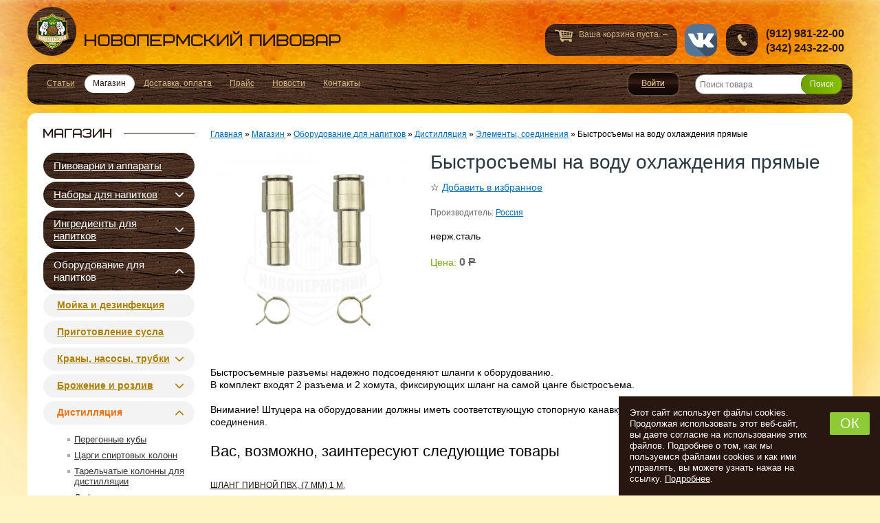

--- FILE ---
content_type: text/html; charset=utf-8
request_url: https://pivoperm.ru/magazin/product/1741-bistrosemi-na-vody-ohlajdeniya-pryamie.html
body_size: 13867
content:
<!DOCTYPE html>
<html lang="ru-ru">
<head>
  <title>Купить Быстросъемы на воду охлаждения прямые в магазине</title>
  <base href="https://pivoperm.ru/magazin/product/1741-bistrosemi-na-vody-ohlajdeniya-pryamie.html" />
  <meta name="description" content="Продажа Быстросъемы на воду охлаждения прямые с доставкой по России. Оптом и в розницу."/>
  <meta name="keywords" content="купить, быстросъемы на воду охлаждения прямые, интернет-магазин, доставка" />
  <meta name="viewport" content="width=device-width, initial-scale=1.0" />
  <meta name="yandex-verification" content="591fbb7cc85d8b43" />
  <link href="/favicon.ico" rel="shortcut icon" type="image/x-icon" />
  <link rel="stylesheet" href="/templates/pivo/cache/template.css?=1769750560" type="text/css" />
  <script src="https://ajax.googleapis.com/ajax/libs/jquery/1.8/jquery.min.js"></script>
  <script src="/plugins/system/jqueryeasy/jquerynoconflict.js"></script>
  <script src="https://ajax.googleapis.com/ajax/libs/jqueryui/1.8/jquery-ui.min.js"></script>
  <script src="https://pivoperm.ru/components/com_virtuemart/themes/pivo/theme.js"></script>
  <script src="/components/com_virtuemart/js/mootools/mootools-release-1.11.js"></script>
  <script>
var cart_title = "Корзина";var ok_lbl="Продолжить";var cancel_lbl="Отменить";var notice_lbl="Уведомление";var live_site="https://pivoperm.ru";
  </script>
  <meta property="og:type" content="website">
  <meta property="og:site_name" content="Новопермский пивовар, Пермь">
  <meta property="og:description" content="">
  <meta property="og:title" content="Купить Быстросъемы на воду охлаждения прямые в интернет-магазине Новопермский пивовар">
  <meta property="og:url" content="https://pivoperm.ru/magazin/product/1741-bistrosemi-na-vody-ohlajdeniya-pryamie.html">
  <meta property="og:image:alt" content="Быстросъемы на воду охлаждения прямые">
  <meta property="og:image" content="https://pivoperm.ruhttps://pivoperm.ru/components/com_virtuemart/shop_image/product/Bistros-soed.jpg">

  <link rel="apple-touch-icon" sizes="180x180" href="/apple-touch-icon.png">
  <link rel="icon" type="image/png" sizes="32x32" href="/favicon-32x32.png">
  <link rel="icon" type="image/png" sizes="16x16" href="/favicon-16x16.png">
  <link rel="manifest" href="/site.webmanifest">
  <link rel="mask-icon" href="/safari-pinned-tab.svg" color="#d5b783">
  <meta name="msapplication-TileColor" content="#d5b783">
  <meta name="theme-color" content="#d5b783">
  <link rel="preconnect" href="https://www.gstatic.com">
  <link rel="preconnect" href="https://ajax.googleapis.com/">
  <link rel="dns-prefetch" href="https://yastatic.net">
  <link rel="dns-prefetch" href="https://www.google.com">
  <link rel="dns-prefetch" href="https://www.google-analytics.com">
  <link rel="preconnect" href="https://www.googletagmanager.com">
  <script>/*! modernizr 3.6.0 (Custom Build) | MIT *
 * https://modernizr.com/download/?-overflowscrolling-webp-webplossless_webp_lossless-setclasses !*/
      !function(e,n,t){function o(e,n){return typeof e===n}function r(){var e,n,t,r,i,s,a;for(var l in b)if(b.hasOwnProperty(l)){if(e=[],n=b[l],n.name&&(e.push(n.name.toLowerCase()),n.options&&n.options.aliases&&n.options.aliases.length))for(t=0;t<n.options.aliases.length;t++)e.push(n.options.aliases[t].toLowerCase());for(r=o(n.fn,"function")?n.fn():n.fn,i=0;i<e.length;i++)s=e[i],a=s.split("."),1===a.length?Modernizr[a[0]]=r:(!Modernizr[a[0]]||Modernizr[a[0]]instanceof Boolean||(Modernizr[a[0]]=new Boolean(Modernizr[a[0]])),Modernizr[a[0]][a[1]]=r),y.push((r?"":"no-")+a.join("-"))}}function i(e){var n=B.className,t=Modernizr._config.classPrefix||"";if(S&&(n=n.baseVal),Modernizr._config.enableJSClass){var o=new RegExp("(^|\\s)"+t+"no-js(\\s|$)");n=n.replace(o,"$1"+t+"js$2")}Modernizr._config.enableClasses&&(n+=" "+t+e.join(" "+t),S?B.className.baseVal=n:B.className=n)}function s(e,n){if("object"==typeof e)for(var t in e)C(e,t)&&s(t,e[t]);else{e=e.toLowerCase();var o=e.split("."),r=Modernizr[o[0]];if(2==o.length&&(r=r[o[1]]),"undefined"!=typeof r)return Modernizr;n="function"==typeof n?n():n,1==o.length?Modernizr[o[0]]=n:(!Modernizr[o[0]]||Modernizr[o[0]]instanceof Boolean||(Modernizr[o[0]]=new Boolean(Modernizr[o[0]])),Modernizr[o[0]][o[1]]=n),i([(n&&0!=n?"":"no-")+o.join("-")]),Modernizr._trigger(e,n)}return Modernizr}function a(e,n){return!!~(""+e).indexOf(n)}function l(){return"function"!=typeof n.createElement?n.createElement(arguments[0]):S?n.createElementNS.call(n,"http://www.w3.org/2000/svg",arguments[0]):n.createElement.apply(n,arguments)}function A(e){return e.replace(/([a-z])-([a-z])/g,function(e,n,t){return n+t.toUpperCase()}).replace(/^-/,"")}function u(e,n){return function(){return e.apply(n,arguments)}}function f(e,n,t){var r;for(var i in e)if(e[i]in n)return t===!1?e[i]:(r=n[e[i]],o(r,"function")?u(r,t||n):r);return!1}function c(n,t,o){var r;if("getComputedStyle"in e){r=getComputedStyle.call(e,n,t);var i=e.console;if(null!==r)o&&(r=r.getPropertyValue(o));else if(i){var s=i.error?"error":"log";i[s].call(i,"getComputedStyle returning null, its possible modernizr test results are inaccurate")}}else r=!t&&n.currentStyle&&n.currentStyle[o];return r}function p(e){return e.replace(/([A-Z])/g,function(e,n){return"-"+n.toLowerCase()}).replace(/^ms-/,"-ms-")}function d(){var e=n.body;return e||(e=l(S?"svg":"body"),e.fake=!0),e}function m(e,t,o,r){var i,s,a,A,u="modernizr",f=l("div"),c=d();if(parseInt(o,10))for(;o--;)a=l("div"),a.id=r?r[o]:u+(o+1),f.appendChild(a);return i=l("style"),i.type="text/css",i.id="s"+u,(c.fake?c:f).appendChild(i),c.appendChild(f),i.styleSheet?i.styleSheet.cssText=e:i.appendChild(n.createTextNode(e)),f.id=u,c.fake&&(c.style.background="",c.style.overflow="hidden",A=B.style.overflow,B.style.overflow="hidden",B.appendChild(c)),s=t(f,e),c.fake?(c.parentNode.removeChild(c),B.style.overflow=A,B.offsetHeight):f.parentNode.removeChild(f),!!s}function g(n,o){var r=n.length;if("CSS"in e&&"supports"in e.CSS){for(;r--;)if(e.CSS.supports(p(n[r]),o))return!0;return!1}if("CSSSupportsRule"in e){for(var i=[];r--;)i.push("("+p(n[r])+":"+o+")");return i=i.join(" or "),m("@supports ("+i+") { #modernizr { position: absolute; } }",function(e){return"absolute"==c(e,null,"position")})}return t}function h(e,n,r,i){function s(){f&&(delete E.style,delete E.modElem)}if(i=o(i,"undefined")?!1:i,!o(r,"undefined")){var u=g(e,r);if(!o(u,"undefined"))return u}for(var f,c,p,d,m,h=["modernizr","tspan","samp"];!E.style&&h.length;)f=!0,E.modElem=l(h.shift()),E.style=E.modElem.style;for(p=e.length,c=0;p>c;c++)if(d=e[c],m=E.style[d],a(d,"-")&&(d=A(d)),E.style[d]!==t){if(i||o(r,"undefined"))return s(),"pfx"==n?d:!0;try{E.style[d]=r}catch(v){}if(E.style[d]!=m)return s(),"pfx"==n?d:!0}return s(),!1}function v(e,n,t,r,i){var s=e.charAt(0).toUpperCase()+e.slice(1),a=(e+" "+x.join(s+" ")+s).split(" ");return o(n,"string")||o(n,"undefined")?h(a,n,r,i):(a=(e+" "+T.join(s+" ")+s).split(" "),f(a,n,t))}function w(e,n,o){return v(e,t,t,n,o)}var y=[],b=[],_={_version:"3.6.0",_config:{classPrefix:"",enableClasses:!0,enableJSClass:!0,usePrefixes:!0},_q:[],on:function(e,n){var t=this;setTimeout(function(){n(t[e])},0)},addTest:function(e,n,t){b.push({name:e,fn:n,options:t})},addAsyncTest:function(e){b.push({name:null,fn:e})}},Modernizr=function(){};Modernizr.prototype=_,Modernizr=new Modernizr;var C,B=n.documentElement,S="svg"===B.nodeName.toLowerCase();!function(){var e={}.hasOwnProperty;C=o(e,"undefined")||o(e.call,"undefined")?function(e,n){return n in e&&o(e.constructor.prototype[n],"undefined")}:function(n,t){return e.call(n,t)}}(),_._l={},_.on=function(e,n){this._l[e]||(this._l[e]=[]),this._l[e].push(n),Modernizr.hasOwnProperty(e)&&setTimeout(function(){Modernizr._trigger(e,Modernizr[e])},0)},_._trigger=function(e,n){if(this._l[e]){var t=this._l[e];setTimeout(function(){var e,o;for(e=0;e<t.length;e++)(o=t[e])(n)},0),delete this._l[e]}},Modernizr._q.push(function(){_.addTest=s}),Modernizr.addAsyncTest(function(){function e(e,n,t){function o(n){var o=n&&"load"===n.type?1==r.width:!1,i="webp"===e;s(e,i&&o?new Boolean(o):o),t&&t(n)}var r=new Image;r.onerror=o,r.onload=o,r.src=n}var n=[{uri:"[data-uri]",name:"webp"},{uri:"[data-uri]",name:"webp.alpha"},{uri:"[data-uri]",name:"webp.animation"},{uri:"[data-uri]",name:"webp.lossless"}],t=n.shift();e(t.name,t.uri,function(t){if(t&&"load"===t.type)for(var o=0;o<n.length;o++)e(n[o].name,n[o].uri)})});var Q="Moz O ms Webkit",x=_._config.usePrefixes?Q.split(" "):[];_._cssomPrefixes=x;var T=_._config.usePrefixes?Q.toLowerCase().split(" "):[];_._domPrefixes=T;var U={elem:l("modernizr")};Modernizr._q.push(function(){delete U.elem});var E={style:U.elem.style};Modernizr._q.unshift(function(){delete E.style}),_.testAllProps=v,_.testAllProps=w,Modernizr.addTest("overflowscrolling",w("overflowScrolling","touch",!0)),Modernizr.addAsyncTest(function(){var e=new Image;e.onerror=function(){s("webplossless",!1,{aliases:["webp-lossless"]})},e.onload=function(){s("webplossless",1==e.width,{aliases:["webp-lossless"]})},e.src="[data-uri]"}),r(),i(y),delete _.addTest,delete _.addAsyncTest;for(var R=0;R<Modernizr._q.length;R++)Modernizr._q[R]();e.Modernizr=Modernizr}(window,document);</script>
</head>
<body class="need-login">
	<div id="wrapper" class="com_virtuemart">
		<div id="header">
							<a href="/" title="Перейти на главную страницу Новопермский пивовар, Пермь" class="logo">
					Новопермский пивовар, Пермь				</a>
													<!--noindex-->
				<div id="basket">
					<div class="vmCartModule ">Ваша корзина пуста. &ndash;
</div>
				</div>
				<!--/noindex-->
										<div id="contact">
					<p>(912) 981-22-00</p><p>(342) 243-22-00</p>
				</div>
										<a href="https://vk.com/pivoperm_ru" target="_blank" class="i__vk" rel="noopener nofollow">vk</a>
					</div>
					<div id="top" class="clearfix">
				<a class="b-main-menu__link" data-mobile-menu="link" href="#" aria-label="Открыть меню">
					<span class="caret"><i></i></span> <span class="text">Меню</span>
				</a>
				<!--noindex-->
				
  <div class="poping_links">
    <a href="#login_pop" id="openLogin" class="fancy-b">Войти</a>
  </div>
    
   <!-- login -->
  <div style="display:none;">
    <div id="login_pop">
      <form action="/magazin.html" method="post" name="login" id="form-login" >
        <h2>Вход</h2>
        <p>Для входа в личный кабинет, необходимо авторизоватся. Логин и пароль отправлен вам по указанному адресу e-mail, который вы указали при оформлении заказа</p>
        <label for="yjpop_username">Логин / e-mail</label>
        <input id="yjpop_username" type="text" name="username" class="inputbox" size="18" />
        <div class="clearfix"></div>

        <label for="yjpop_passwd">Пароль</label>
        <input id="yjpop_passwd" type="password" name="passwd" class="inputbox" size="18" />
        <div class="clearfix"></div>
        
        <input id="yjpop_remember" type="checkbox" name="remember" class="inputbox" value="yes" checked="checked" />
        <input type="submit" name="Submit" class="button" value="Войти" />
                <input type="hidden" name="option" value="com_user" />
        <input type="hidden" name="task" value="login" />
        <input type="hidden" name="return" value="aHR0cHM6Ly9waXZvcGVybS5ydS9tYWdhemluL3Byb2R1Y3QvMTc0MS1iaXN0cm9zZW1pLW5hLXZvZHktb2hsYWpkZW5peWEtcHJ5YW1pZS5odG1s" />
        <input type="hidden" name="ca6c91c867757e31e12e5b281724d99c" value="1" />      </form>
      <ul>
        <li><a href="/vosstanovlenie-parolja.html" title="Забыли пароль?" class="a_border" rel="nofollow">Забыли пароль?</a></li>
      </ul>
    </div>
  </div>
<form name="pp_search" id="pp_search2" action="/magazin/browse.html" method="post" class="right b__search">
	<a href="#" class="b__search-mobile">
		<i></i>
	</a>
    <div class="vmlpsearch">
                    <input class="b__search-i" id="vm_ajax_search_search_str2" name="keyword" type="text" value="" autocomplete="off" placeholder="Поиск товара" onkeyup="javascript:search_vm_ajax_live(this, '10'); " aria-label="Поиск товара"/>
        <input type="hidden" name="Itemid" value="2" />
        <input type="hidden" name="option" value="com_virtuemart" />
        <input type="hidden" name="page" value="shop.browse" />
      <input class="b__search-b" type="submit" value="Поиск" name="Search"  />        <div id="vm_ajax_search_results2" style="position: absolute;">&nbsp; </div>
    </div>
  </form>
				<!--/noindex-->
				<div class="b-main-menu" data-mobile-menu="nav">
					<ul class="menu"><li class="item1"><a href="/varim-pivo.html"><span>Статьи</span></a></li><li id="current" class="active item2"><a href="/magazin.html"><span>Магазин</span></a></li><li class="item35"><a href="/dostavka-oplata.html"><span>Доставка, оплата</span></a></li><li class="item45"><a href="/prajs.html"><span>Прайс</span></a></li><li class="item43"><a href="/novosti.html"><span>Новости</span></a></li><li class="item4"><a href="/kontakty.html"><span>Контакты</span></a></li></ul>
				</div>

			</div>
		    

    <div id="mabody" class="slide-n">
      <div id="content-side" class="clearfix ">
        <div id="left-side">
          		<div class="moduletable shop">
							<div class="title">Магазин</div>
									<div class="content">
			<ul class="b-megamenu ">
<li class=" b-megamenu_id-11"><div class="b-megamenu__title"><a class="" href="/magazin/category/11-pivovarni-i-apparati.html" title="Купить пивоварни домашние, цены, фото, наборы оборудования">Пивоварни и аппараты</a></li>
<li class=" parent  b-megamenu_id-8"><div class="b-megamenu__title"><a class="" href="/magazin/category/8-nabori-dlya-napitkov.html" title="Пивные наборы купить, Finlandia, Coopers, Brewmaker,  Black Rock, Новопермский Пивовар, цены, описания">Наборы для напитков</a><span class="b-megamenu__caret "></span></div><div class="b-megamenu__dropdown"><ul class="b-megamenu__inner">
<li class="b-megamenu__col  b-megamenu_id-47"><div class="b-megamenu__title"><a class="" href="/magazin/category/47-pivo-zernovoe.html" title="Купить пивные наборы All-grain">Пиво Зерновое</a></li>
<li class="b-megamenu__col  b-megamenu_id-41"><div class="b-megamenu__title"><a class="" href="/magazin/category/41-pivo-ekstraktnoe.html" title="Пивные наборы Coopers купить, стоимость, инструкция">Пиво Экстрактное</a></li>
<li class="b-megamenu__col  b-megamenu_id-35"><div class="b-megamenu__title"><a class="" href="/magazin/category/35-kvas.html" title="Пивные наборы Новопермский пивовар">Квас</a></li>
<li class="b-megamenu__col  b-megamenu_id-133"><div class="b-megamenu__title"><a class="" href="/magazin/category/133-sidr-i-pyare.html" title="Купить пивные наборы KiT Ferrari">Сидр и пуарэ</a></li>
<li class="b-megamenu__col  b-megamenu_id-147"><div class="b-megamenu__title"><a class="" href="/magazin/category/147-krepkoe.html" title="Крепкое">Крепкое</a></li>
</ul></div></li>
<li class=" parent  b-megamenu_id-10"><div class="b-megamenu__title"><a class="" href="/magazin/category/10-ingredienti-dlya-napitkov.html" title="Купить ингредиенты для приготовления домашнего пива: солод, хмель, сусло (экстракты ), пивные дрожжи. Цены.">Ингредиенты для напитков</a><span class="b-megamenu__caret "></span></div><div class="b-megamenu__dropdown"><ul class="b-megamenu__inner">
<li class="b-megamenu__col  b-megamenu_id-24"><div class="b-megamenu__title"><a class="" href="/magazin/category/24-solod.html" title="Солод для пива, виски, самогона и браги в интернет-магазине">Солод</a></li>
<li class="b-megamenu__col  b-megamenu_id-26"><div class="b-megamenu__title"><a class="" href="/magazin/category/26-hmel.html" title="Купить хмель для пива. Цены.">Хмель</a></li>
<li class="b-megamenu__col  b-megamenu_id-48"><div class="b-megamenu__title"><a class="" href="/magazin/category/48-drojji.html" title="Купить дрожжи для брожения. Цены.">Дрожжи</a><span class="b-megamenu__caret "></span></div><ul>
<li class=" b-megamenu_id-120"><a class="" href="/magazin/category/120-pivnie.html" title="Купить пивные дрожжи в интернет-магазине">Пивные</a></li>
<li class=" b-megamenu_id-155"><a class="" href="/magazin/category/155-kvasnie.html" title="Квасные">Квасные</a></li>
<li class=" b-megamenu_id-140"><a class="" href="/magazin/category/140-sidrovie.html" title="Купить дрожжи для сидра. Цены.">Сидровые</a></li>
<li class=" b-megamenu_id-121"><a class="" href="/magazin/category/121-vinnie.html" title="Купить дрожжи для вина. Цены.">Винные</a></li>
<li class=" b-megamenu_id-122"><a class="" href="/magazin/category/122-spirtovie.html" title="Купить спиртовые дрожжи для самогона. Цены.">Спиртовые</a></li>
<li class=" b-megamenu_id-123"><a class="" href="/magazin/category/123-podkormka.html" title="Купить подкормку для дрожжей в интернет-магазине">Подкормка</a></li>
</ul></li>
<li class="b-megamenu__col  b-megamenu_id-23"><div class="b-megamenu__title"><a class="" href="/magazin/category/23-ekstrakti.html" title="Купить экстракт пивного сусла, квасное сусло, солодовые экстракты (концентраты). Цены.">Экстракты</a><span class="b-megamenu__caret "></span></div><ul>
<li class=" b-megamenu_id-124"><a class="" href="/magazin/category/124-solodovie.html" title="Купить солодовые экстракты для приготовления пива">Солодовые</a></li>
<li class=" b-megamenu_id-125"><a class="" href="/magazin/category/125-fryktovie-i-yagodnie.html" title="Купить фруктовые и ягодные экстракты в интернет-магазине">Фруктовые и ягодные</a></li>
<li class=" b-megamenu_id-126"><a class="" href="/magazin/category/126-kvasnogo-sysla.html" title="Купить концентрат квасного сусла">Квасного сусла</a></li>
<li class=" b-megamenu_id-127"><a class="" href="/magazin/category/127-myod-patoka.html" title="Купить мёд и патоку в интрнет-магазине">Мёд, патока</a></li>
</ul></li>
<li class="b-megamenu__col  b-megamenu_id-103"><div class="b-megamenu__title"><a class="" href="/magazin/category/103-zerno.html" title="Купить зерно и муку для пива, браги и самогона">Зерно</a></li>
<li class="b-megamenu__col  b-megamenu_id-88"><div class="b-megamenu__title"><a class="" href="/magazin/category/88-sahara.html" title="Купить сахар, глюкозу, мальтодекстрин и лактозу для приготовления пива, самогона, браги">Сахара</a></li>
<li class="b-megamenu__col  b-megamenu_id-89"><div class="b-megamenu__title"><a class="" href="/magazin/category/89-dop-komponenti.html" title="Доп. компоненты">Доп. компоненты</a><span class="b-megamenu__caret "></span></div><ul>
<li class=" b-megamenu_id-94"><a class="" href="/magazin/category/94-fermenti-soli-kisloti.html" title="Ферменты, соли, кислоты">Ферменты, соли, кислоты</a></li>
<li class=" b-megamenu_id-95"><a class="" href="/magazin/category/95-osvetliteli-penogasiteli.html" title="Осветлители, пеногасители">Осветлители, пеногасители</a></li>
<li class=" b-megamenu_id-29"><a class="" href="/magazin/category/29-dlya-cveta-vkysa-aromata.html" title="Купить наборы и компоненты для цвета, вкуса, аромата">Для цвета, вкуса, аромата</a></li>
</ul></li>
</ul></div></li>
<li class=" active  parent  b-megamenu_id-13"><div class="b-megamenu__title"><a class=" active " href="/magazin/category/13-oborydovanie-dlya-napitkov.html" title="Купить оборудование для приготовления напитков в интернет-магазине">Оборудование для напитков</a><span class="b-megamenu__caret  active "></span></div><div class="b-megamenu__dropdown"><ul class="b-megamenu__inner">
<li class="b-megamenu__col  b-megamenu_id-30"><div class="b-megamenu__title"><a class="" href="/magazin/category/30-moika-i-dezinfekciya.html" title="Оборудование и расходные материалы для мойки и дезинфекции">Мойка и дезинфекция</a></li>
<li class="b-megamenu__col  b-megamenu_id-37"><div class="b-megamenu__title"><a class="" href="/magazin/category/37-prigotovlenie-sysla.html" title="Купить оборудование для приготовления сусла в интернет-магазине">Приготовление сусла</a></li>
<li class="b-megamenu__col  b-megamenu_id-141"><div class="b-megamenu__title"><a class="" href="/magazin/category/141-krani-nasosi-trybki.html" title="Купить оборудование для перекачки и подвода воды">Краны, насосы, трубки</a><span class="b-megamenu__caret "></span></div><ul>
<li class=" b-megamenu_id-142"><a class="" href="/magazin/category/142-trybki-soediniteli.html" title="Купить трубки, соединители">Трубки, соединители</a></li>
<li class=" b-megamenu_id-143"><a class="" href="/magazin/category/143-krani-nasosi.html" title="Купить краны и насосы в интернет-магазине">Краны, насосы</a></li>
</ul></li>
<li class="b-megamenu__col  b-megamenu_id-31"><div class="b-megamenu__title"><a class="" href="/magazin/category/31-brojenie-i-rozliv.html" title="Купить оборудование и материалы для брожения, переливания и розлива">Брожение и розлив</a><span class="b-megamenu__caret "></span></div><ul>
<li class=" b-megamenu_id-66"><a class="" href="/magazin/category/66-emkosti-krishki.html" title="Купить емкости и крышки для брожения в интернет-магазине">Емкости, крышки</a></li>
<li class=" b-megamenu_id-67"><a class="" href="/magazin/category/67-sifoni-dozatori.html" title="Купить Сифоны для перелива жидкостей, дозаторы и разливочные устройства">Сифоны, дозаторы</a></li>
<li class=" b-megamenu_id-68"><a class="" href="/magazin/category/68-filtri-voronki.html" title="Купить фильтры, воронки, расходные материалы в интернет-магазине">Фильтры, воронки</a></li>
</ul></li>
<li class=" active b-megamenu__col  b-megamenu_id-75"><div class="b-megamenu__title"><a class=" active " href="/magazin/category/75-distillyaciya.html" title="Купить оборудование для дистилляции и ректификации в интернет-магазине">Дистилляция</a><span class="b-megamenu__caret  active "></span></div><ul>
<li class=" b-megamenu_id-76"><a class="" href="/magazin/category/76-peregonnie-kybi.html" title="Купить перегонные кубы и запчасти для самогонных аппаратов из нержавейки">Перегонные кубы</a></li>
<li class=" b-megamenu_id-79"><a class="" href="/magazin/category/79-cargi-spirtovih-kolonn.html" title="Купить царги спиртовых колонн в интернет-магазине">Царги спиртовых колонн</a></li>
<li class=" b-megamenu_id-82"><a class="" href="/magazin/category/82-tarelchatie-kolonni-dlya-distillyacii.html" title="Купить тарельчатые колонны для дистилляции в интернет-магазине">Тарельчатые колонны для дистилляции</a></li>
<li class=" b-megamenu_id-77"><a class="" href="/magazin/category/77-deflegmatori-distillyatori.html" title="Купить дефлегматоры и дистилляторы для самогонного аппарата">Дефлегматоры, дистилляторы</a></li>
<li class=" b-megamenu_id-83"><a class="" href="/magazin/category/83-neprerivnie-brajnie-kolonni.html" title="Купить непрерывную бражную колонну в интернет-магазине">Непрерывные бражные колонны</a></li>
<li class=" b-megamenu_id-80"><a class="" href="/magazin/category/80-syhoparniki-i-ekstraktori.html" title="Купить сухопарники и экстракторы для самогонного аппарата">Сухопарники и экстракторы</a></li>
<li class=" b-megamenu_id-84"><a class="" href="/magazin/category/84-avtomatika-ystroistva.html" title="Купить автоматику и устройства для самогонного аппарата">Автоматика, устройства</a></li>
<li class=" active  b-megamenu_id-87"><a class=" active " href="/magazin/category/87-elementi-soedineniya.html" title="Купить элементы и соединения для самогонного аппарата">Элементы, соединения</a></li>
</ul></li>
</ul></div></li>
<li class=" parent  b-megamenu_id-138"><div class="b-megamenu__title"><a class="" href="/magazin/category/138-ypakovka-i-hranenie.html" title="Упаковка и хранение">Упаковка и хранение</a><span class="b-megamenu__caret "></span></div><div class="b-megamenu__dropdown"><ul class="b-megamenu__inner">
<li class="b-megamenu__col  b-megamenu_id-157"><div class="b-megamenu__title"><a class="" href="/magazin/category/157-bytilki-yashhiki.html" title="Бутылки, ящики">Бутылки, ящики</a><span class="b-megamenu__caret "></span></div><ul>
<li class=" b-megamenu_id-159"><a class="" href="/magazin/category/159-steklyannie.html" title="Стеклянные">Стеклянные</a></li>
<li class=" b-megamenu_id-161"><a class="" href="/magazin/category/161-shtofi.html" title="Штофы">Штофы</a></li>
<li class=" b-megamenu_id-160"><a class="" href="/magazin/category/160-pet.html" title="ПЭТ">ПЭТ</a></li>
<li class=" b-megamenu_id-174"><a class="" href="/magazin/category/174-yashhiki.html" title="Ящики">Ящики</a></li>
</ul></li>
<li class="b-megamenu__col  b-megamenu_id-156"><div class="b-megamenu__title"><a class="" href="/magazin/category/156-banki-bytili-krishki.html" title="Банки, бутыли, крышки">Банки, бутыли, крышки</a></li>
<li class="b-megamenu__col  b-megamenu_id-158"><div class="b-megamenu__title"><a class="" href="/magazin/category/158-bochonki-dybovie.html" title="Бочонки дубовые">Бочонки дубовые</a></li>
<li class="b-megamenu__col  b-megamenu_id-162"><div class="b-megamenu__title"><a class="" href="/magazin/category/162-probki-kolpachki.html" title="Пробки, колпачки">Пробки, колпачки</a></li>
<li class="b-megamenu__col  b-megamenu_id-163"><div class="b-megamenu__title"><a class="" href="/magazin/category/163-ykyporki.html" title="Укупорки">Укупорки</a></li>
<li class="b-megamenu__col  b-megamenu_id-164"><div class="b-megamenu__title"><a class="" href="/magazin/category/164-etiketki-otkrivashki.html" title="Этикетки, открывашки">Этикетки, открывашки</a></li>
<li class="b-megamenu__col  b-megamenu_id-165"><div class="b-megamenu__title"><a class="" href="/magazin/category/165-kegi-ohladiteli.html" title="Кеги, охладители">Кеги, охладители</a></li>
</ul></div></li>
<li class=" parent  b-megamenu_id-148"><div class="b-megamenu__title"><a class="" href="/magazin/category/148-izmereniya-i-kontrol.html" title="Измерения и контроль">Измерения и контроль</a><span class="b-megamenu__caret "></span></div><div class="b-megamenu__dropdown"><ul class="b-megamenu__inner">
<li class="b-megamenu__col  b-megamenu_id-150"><div class="b-megamenu__title"><a class="" href="/magazin/category/150-temperatyra-vlajnost.html" title="Температура, влажность">Температура, влажность</a></li>
<li class="b-megamenu__col  b-megamenu_id-151"><div class="b-megamenu__title"><a class="" href="/magazin/category/151-plotnost-davlenie.html" title="Плотность, давление">Плотность, давление</a></li>
<li class="b-megamenu__col  b-megamenu_id-152"><div class="b-megamenu__title"><a class="" href="/magazin/category/152-massa-obem.html" title="Масса, объем">Масса, объем</a></li>
<li class="b-megamenu__col  b-megamenu_id-153"><div class="b-megamenu__title"><a class="" href="/magazin/category/153-ph-jestkost.html" title="pH, жесткость">pH, жесткость</a></li>
<li class="b-megamenu__col  b-megamenu_id-154"><div class="b-megamenu__title"><a class="" href="/magazin/category/154-razvedenie-drojjei.html" title="Разведение дрожжей">Разведение дрожжей</a></li>
</ul></div></li>
<li class=" b-megamenu_id-15"><div class="b-megamenu__title"><a class="" href="/magazin/category/15-knigi-i-soft.html" title="Купить книги и программные средства по пивоварению в интернет-магазине">Книги и софт</a></li>
<li class=" parent  b-megamenu_id-61"><div class="b-megamenu__title"><a class="" href="/magazin/category/61-gastronomiya.html" title="Купить обрудование для производства гастрономии в интернет-магазине">Гастрономия</a><span class="b-megamenu__caret "></span></div><div class="b-megamenu__dropdown"><ul class="b-megamenu__inner">
<li class="b-megamenu__col  b-megamenu_id-129"><div class="b-megamenu__title"><a class="" href="/magazin/category/129-sir-kefir-smetana.html" title="Купить оборудование для приготовление сыра, кефира и сметана в домашних условиях">Сыр, кефир, сметана</a></li>
<li class="b-megamenu__col  b-megamenu_id-131"><div class="b-megamenu__title"><a class="" href="/magazin/category/131-kolbasi-vetchini.html" title="Купить оборудование для приготовление колбасы и ветчины в домашних условиях в интернет-магазине">Колбасы, ветчины</a></li>
<li class="b-megamenu__col  b-megamenu_id-132"><div class="b-megamenu__title"><a class="" href="/magazin/category/132-zagotovki-solenie-kopchenie.html" title="Купить оборудование для соления и копчения в домашних условиях с доставкой по России на дом">Заготовки, соление, копчение</a></li>
</ul></div></li>
<li class=" parent  b-megamenu_id-128"><div class="b-megamenu__title"><a class="" href="/magazin/category/128-specii-pryanosti-zagystiteli.html" title="Купить специи, пряности, приправы в интернете с доставкой на дом">Специи, пряности, загустители</a><span class="b-megamenu__caret "></span></div><div class="b-megamenu__dropdown"><ul class="b-megamenu__inner">
<li class="b-megamenu__col  b-megamenu_id-170"><div class="b-megamenu__title"><a class="" href="/magazin/category/170-specii.html" title="Специи">Специи</a></li>
<li class="b-megamenu__col  b-megamenu_id-171"><div class="b-megamenu__title"><a class="" href="/magazin/category/171-pryanosti.html" title="Пряности">Пряности</a></li>
<li class="b-megamenu__col  b-megamenu_id-175"><div class="b-megamenu__title"><a class="" href="/magazin/category/175-soysi.html" title="Соусы">Соусы</a></li>
<li class="b-megamenu__col  b-megamenu_id-173"><div class="b-megamenu__title"><a class="" href="/magazin/category/173-orehi.html" title="Орехи">Орехи</a></li>
<li class="b-megamenu__col  b-megamenu_id-172"><div class="b-megamenu__title"><a class="" href="/magazin/category/172-zagystiteli.html" title="Загустители">Загустители</a></li>
</ul></div></li>
</ul>			</div>
					</div>
			<div class="moduletable">
									<div class="content">
			<iframe src="https://yandex.ru/sprav/widget/rating-badge/1061015207" width="150" height="50" style="border: 0" loading="lazy"></iframe>			</div>
					</div>
			<div class="moduletable brew">
							<div class="title">Пивоварение</div>
									<div class="content">
			<ul class="menu"><li class="item9"><a href="/varim-pivo.html"><span>Варим пиво</span></a></li><li class="item5"><a href="/dezinfekcija.html"><span>Дезинфекция</span></a></li><li class="item6"><a href="/prigotovlenie-susla.html"><span>Приготовление сусла</span></a></li><li class="item7"><a href="/brozhenie.html"><span>Брожение</span></a></li><li class="item8"><a href="/rozliv.html"><span>Розлив</span></a></li><li class="item11"><a href="/sozrevanie.html"><span>Созревание</span></a></li><li class="item12"><a href="/o-pive.html"><span>О пиве</span></a></li><li class="item40"><a href="/instrukcii.html"><span>Инструкции</span></a></li><li class="item47"><a href="/tablicy.html"><span>Таблицы</span></a></li><li class="item46"><a href="/publikacij.html"><span>Статьи</span></a></li><li class="item42"><a href="/recepty.html"><span>Рецепты</span></a></li></ul>			</div>
					</div>
	
        </div>
        <div id="body" class="left-side">
          <div class="inside">
            <div class="breadcrumbs">
  <a href="https://pivoperm.ru/" class="pathway count0" title="Главная">Главная</a>  »  <a href="/magazin.html" class="pathway count1" title="Магазин">Магазин</a>  »  <a href="/magazin/category/13-oborydovanie-dlya-napitkov.html" class="pathway count2" title="Оборудование для напитков">Оборудование для напитков</a>  »  <a href="/magazin/category/75-distillyaciya.html" class="pathway count3" title="Дистилляция">Дистилляция</a>  »  <a href="/magazin/category/87-elementi-soedineniya.html" class="pathway count4" title="Элементы, соединения">Элементы, соединения</a>  »  <span class="cont5">Быстросъемы на воду охлаждения прямые</span></div>

          
          
          <div id="vmMainPage">


<div class="vm_flypage clearfix">
  <div class="vm_lypage_left fluid">
          <a href="https://pivoperm.ru/components/com_virtuemart/shop_image/product/Bistros-soed.jpg" title="Увеличить" class="vm_lypage_left_main_img group" rel="group">
      <img src="https://pivoperm.ru/components/com_virtuemart/shop_image/product/resized/Bistros-soed_300x300.jpg" alt="Быстросъемы на воду охлаждения прямые"/>
      </a>
      </div>
  <div class="vm_flypage_info fluid">
    <h1>
	    Быстросъемы на воду охлаждения прямые    </h1>
	<p>&#9734;
	<a href="#login_pop" class="fancy-b wishlist_button" title="Для добавления в избранное, необходимо авторизоваться"> Добавить в избранное</a>	</p>
    <p class="vm_flypage_manuf">Производитель: <a href="/magazin/manufacturer/2-rossiya.html" title="Россия" target="_blank">Россия</a></p>    <p class="vm_flypage_sdesc">нерж.сталь</p>    

	        <div class="vm_flypage_price">
      <p class="vm_flypage_price_bu">Цена: 

	<span class="productPrice null">
		0  <del>Р</del>			</span>


</p>
      
<div class="vmCartContainer">
    
    <form action="https://pivoperm.ru/index.php" method="post" name="addtocart" id="addtocart_697cdb11ea216" class="addtocart_form" onsubmit="handleAddToCart( this.id );return false;">


<div class="vmCartDetails">

<input type="hidden" name="product_id" value="1741" />
<input type="hidden" name="prod_id[]" value="1741" />
 
 
</div>
         
    <div class="vm_flypage_add_button"> <label for="quantity1741" class="quantity_box">Количество:&nbsp;</label><input type="text" class="inputboxquantity" size="4" id="quantity1741" name="quantity[]" value="1" /> <span class="hide440">шт.</span>
		<input type="button" class="quantity_box_button quantity_box_button_up" onclick="var qty_el = document.getElementById('quantity1741'); var qty = qty_el.value; if( !isNaN( qty )) qty_el.value++;return false;" value="+" />
		<input type="button" class="quantity_box_button quantity_box_button_down" onclick="var qty_el = document.getElementById('quantity1741'); var qty = qty_el.value; if( !isNaN( qty ) &amp;&amp; qty > 0 ) qty_el.value--;return false;" value="-"/>
		    
    <input type="submit" class="addtocart_button big" value="Купить" title="Купить" onclick="submitLayer()"/>
    </div>
        
    <input type="hidden" name="flypage" value="shop.flypage.tpl" />
    <input type="hidden" name="page" value="shop.cart" />
    <input type="hidden" name="manufacturer_id" value="2" />
    <input type="hidden" name="category_id" value="87" />
    <input type="hidden" name="func" value="cartAdd" />
    <input type="hidden" name="option" value="com_virtuemart" />
    <input type="hidden" name="Itemid" value="2" />
    	</form>
    <script>
        function  submitLayer() {
            window.dataLayer = window.dataLayer || [];
            dataLayer.push({
                "ecommerce": {
                    "add": {
                        "products": [
                            {
                                "id": "1741",
                                "name" : "Быстросъемы на воду охлаждения прямые",
                                "price": 0,
                                "brand": "Россия",
                                "category": "Элементы и соединения для самогонного аппарата",
                                "quantity": document.getElementById("quantity"+1741).value
                            }
                        ]
                    }
                }
            });
        }
    </script>
</div>    </div>
  </div>
</div>
  <div class="vm_flypage_description">
      <p>Быстросъемные разъемы надежно подсоеденяют шланги к оборудованию.<br />
В комплект входят 2 разъема и 2 хомута, фиксирующих шланг на самой  цанге быстросъема.<br />
<br />
Внимание! Штуцера на оборудовании должны иметь соответствующую  стопорную канавку, для надежной фиксации быстросъемного соединения.</p>  </div>
  <div class="vm_featured clearfix">
	<h3>Вас, возможно, заинтересуют следующие товары</h3>
            <div class="product_item">
    		<a title="Шланг пивной ПВХ, (7 мм) 1 м." href="/magazin/product/217-shlang-pivnoi-pvh-7-mm-1-m.html" class="product_item_title">
			Шланг пивной ПВХ, (7 мм) 1 м.		</a>
    	<a title="Шланг пивной ПВХ, (7 мм) 1 м." href="/magazin/product/217-shlang-pivnoi-pvh-7-mm-1-m.html" class="product_item_img">
        <img src="https://pivoperm.ru/components/com_virtuemart/shop_image/product/resized/TrubkaPVC7_283x283.jpg"00 alt="Шланг пивной ПВХ, (7 мм) 1 м." width="200" height="200" loading="lazy"  />	</a>
	<div class="product_item_price">
		<form action="https://pivoperm.ru/index.php" method="post" name="addtocart" id="addtocart_697cdb11e4c2c" class="right" onsubmit="handleAddToCart( this.id );return false;">
			<input type="hidden" name="option" value="com_virtuemart"/>
			<input type="hidden" name="page" value="shop.cart"/>
			<input type="hidden" name="Itemid" value="2"/>
			<input type="hidden" name="func" value="cartAdd"/>
			<input type="hidden" name="prod_id[]" value="217"/>
			<input type="hidden" name="product_id[]" value="217"/>
			<input type="text" name="quantity" id="quantity217" value="1" class="inputbox" size="4"/> шт.
			<input type="hidden" name="set_price[]" value=""/>
			<input type="hidden" name="adjust_price[]" value=""/>
			<input type="hidden" name="master_product[]" value=""/>
			<input type="hidden" value="cartAdd" name="func">
			<input type="submit" class="addtocart_button_module" value="Купить" title="Купить"/>
			</form>
        

	<span class="productPrice">
		49  <del>Р</del>			</span>


	</div>
</div>
        </div>
  
    	<script>
	jQuery(function($) {
		var $fav = $('#js-fav').on('click', function(e) {
			var inFav = $fav.hasClass('js-in-fav');
			if(inFav) {
				return true;
			}
			e.preventDefault();
			if($fav.hasClass('loading')) {
				return false;
			}
			$.post('/index.php?option=com_virtuemart&func=favadd', {
				product_id: $fav.data('pid'),
				fav: $fav.hasClass('js-in-fav')
			}, function(r) {
				if(r.error) return alert(r.error);
				if(r.ok) {					
					$fav.addClass('js-in-fav').removeClass('loading').html('&#9733; В избранном');
				}
			}, 'json');
			return false;
		});
	});
    window.dataLayer = window.dataLayer || [];
    dataLayer.push({
        "ecommerce": {
            "detail": {
                "products": [
                    {
                        "id": "1741",
                        "name" : "Быстросъемы на воду охлаждения прямые",
                        "price": 0,
                        "brand": "Россия",
                        "category": "Элементы и соединения для самогонного аппарата"
                    }
                ]
            }
        }
    });
</script>
</div>

          
          </div>
        </div>
      </div>
    </div>
    <div id="user3">
      		<div class="moduletable new">
							<div class="title">Новинки</div>
									<div class="content">
			    <div class="product_item">
      <a href="/magazin/product/3081-membrana-pegas-avant.html" title="Мембрана «Pegas Avant»" class="product_item_title">
        Мембрана «Pegas Avant»      </a>    
      <a href="/magazin/product/3081-membrana-pegas-avant.html" title="Мембрана «Pegas Avant»" class="product_item_img">
    		<img src="https://pivoperm.ru/components/com_virtuemart/shop_image/product/resized/Membrana-Avant+_300x300.jpg" alt="Мембрана «Pegas Avant»" loading="lazy" width="275" height="275"/>
     	</a>
      <p class="product_item_desc">запчасть к пеногасителю «Pegas Avant»</p><div class="price">100 <del>Р</del>        
          <a href="/magazin/product/3081-membrana-pegas-avant.html" title="Мембрана «Pegas Avant»" class="product_item_buy">
            Купить
          </a>
        </div>
          </div>
    <div class="product_item">
      <a href="/magazin/product/3080-lojka-avant-dlya-rozliva-v-bygelnie-bytilki.html" title="Ложка «Avant» для розлива в бугельные бутылки" class="product_item_title">
        Ложка «Avant» для розлива в бугельные бутылки      </a>    
      <a href="/magazin/product/3080-lojka-avant-dlya-rozliva-v-bygelnie-bytilki.html" title="Ложка «Avant» для розлива в бугельные бутылки" class="product_item_img">
    		<img src="https://pivoperm.ru/components/com_virtuemart/shop_image/product/resized/Pegas-Avant-Loshka_300x300.jpg" alt="Ложка «Avant» для розлива в бугельные бутылки" loading="lazy" width="275" height="275"/>
     	</a>
      <p class="product_item_desc">для розлива в бугельные бутылки, к пеногасителю Pegas Avant</p><div class="price">1813 <del>Р</del>        
          <a href="/magazin/product/3080-lojka-avant-dlya-rozliva-v-bygelnie-bytilki.html" title="Ложка «Avant» для розлива в бугельные бутылки" class="product_item_buy">
            Купить
          </a>
        </div>
          </div>
    <div class="product_item">
      <a href="/magazin/product/3079-lojka-avant-dlya-rozliva-v-shampanskie-bytilki.html" title="Ложка «Avant» для розлива в шампанские бутылки" class="product_item_title">
        Ложка «Avant» для розлива в шампанские бутылки      </a>    
      <a href="/magazin/product/3079-lojka-avant-dlya-rozliva-v-shampanskie-bytilki.html" title="Ложка «Avant» для розлива в шампанские бутылки" class="product_item_img">
    		<img src="https://pivoperm.ru/components/com_virtuemart/shop_image/product/resized/Pegas-Avant-Loshka_300x300.jpg" alt="Ложка «Avant» для розлива в шампанские бутылки" loading="lazy" width="275" height="275"/>
     	</a>
      <p class="product_item_desc">для розлива в шампанские бутылки, к пеногасителю Pegas Avant</p><div class="price">1188 <del>Р</del>        
          <a href="/magazin/product/3079-lojka-avant-dlya-rozliva-v-shampanskie-bytilki.html" title="Ложка «Avant» для розлива в шампанские бутылки" class="product_item_buy">
            Купить
          </a>
        </div>
          </div>
    <div class="product_item">
      <a href="/magazin/product/3078-lojka-avant-dlya-rozliva-v-steklyannie-bytilki.html" title="Ложка «Avant» для розлива в стеклянные бутылки" class="product_item_title">
        Ложка «Avant» для розлива в стеклянные бутылки      </a>    
      <a href="/magazin/product/3078-lojka-avant-dlya-rozliva-v-steklyannie-bytilki.html" title="Ложка «Avant» для розлива в стеклянные бутылки" class="product_item_img">
    		<img src="https://pivoperm.ru/components/com_virtuemart/shop_image/product/resized/Pegas-Avant-Loshka_300x300.jpg" alt="Ложка «Avant» для розлива в стеклянные бутылки" loading="lazy" width="275" height="275"/>
     	</a>
      <p class="product_item_desc">для розлива в «стекло», к пеногасителю Pegas Avant, венчик бутылки под кроненпробку 26 мм</p><div class="price">1188 <del>Р</del>        
          <a href="/magazin/product/3078-lojka-avant-dlya-rozliva-v-steklyannie-bytilki.html" title="Ложка «Avant» для розлива в стеклянные бутылки" class="product_item_buy">
            Купить
          </a>
        </div>
          </div>
			</div>
					</div>
			<div class="moduletable hit">
							<div class="title">Популярные товары</div>
									<div class="content">
			    <div class="product_item">
      <a href="/magazin/product/1869-obolochka-dlya-vetchin-kollagenovaya-85-mm-70-sm.html" title="Оболочка для ветчин коллагеновая 85 мм, 70 см" class="product_item_title">
        Оболочка для ветчин коллагеновая 85 мм, 70 см      </a>    
      <a href="/magazin/product/1869-obolochka-dlya-vetchin-kollagenovaya-85-mm-70-sm.html" title="Оболочка для ветчин коллагеновая 85 мм, 70 см" class="product_item_img">
    		<img src="https://pivoperm.ru/components/com_virtuemart/shop_image/product/resized/Obolochka-vetchina-85_300x299.jpg" alt="Оболочка для ветчин коллагеновая 85 мм, 70 см" loading="lazy" width="275" height="275"/>
     	</a>
      <p class="product_item_desc">Коллагеновая оболочка для колбас</p><div class="price">97 <del>Р</del>        
          <a href="/magazin/product/1869-obolochka-dlya-vetchin-kollagenovaya-85-mm-70-sm.html" title="Оболочка для ветчин коллагеновая 85 мм, 70 см" class="product_item_buy">
            Купить
          </a>
        </div>
          </div>
    <div class="product_item">
      <a href="/magazin/product/100-gidrozatvor-dlya-brojeniya-dvyhkamernii.html" title="Гидрозатвор для брожения, двухкамерный" class="product_item_title">
        Гидрозатвор для брожения, двухкамерный      </a>    
      <a href="/magazin/product/100-gidrozatvor-dlya-brojeniya-dvyhkamernii.html" title="Гидрозатвор для брожения, двухкамерный" class="product_item_img">
    		<img src="https://pivoperm.ru/components/com_virtuemart/shop_image/product/resized/Gydrozatvor-2_300x300.jpg" alt="Гидрозатвор для брожения, двухкамерный" loading="lazy" width="275" height="275"/>
     	</a>
      <p class="product_item_desc">Для защиты пива и вина при брожении, с колпачком. Ferrari Group</p><div class="price">87 <del>Р</del>        
          <a href="/magazin/product/100-gidrozatvor-dlya-brojeniya-dvyhkamernii.html" title="Гидрозатвор для брожения, двухкамерный" class="product_item_buy">
            Купить
          </a>
        </div>
          </div>
    <div class="product_item">
      <a href="/magazin/product/149-bytilka-pet-temnaya-1-l.html" title="Бутылка ПЭТ, темная, 1 л" class="product_item_title">
        Бутылка ПЭТ, темная, 1 л      </a>    
      <a href="/magazin/product/149-bytilka-pet-temnaya-1-l.html" title="Бутылка ПЭТ, темная, 1 л" class="product_item_img">
    		<img src="https://pivoperm.ru/components/com_virtuemart/shop_image/product/resized/Pet-1L-2_300x300.jpg" alt="Бутылка ПЭТ, темная, 1 л" loading="lazy" width="275" height="275"/>
     	</a>
      <p class="product_item_desc">толстостенная, с двухкомпонентной пробкой</p><div class="price">20 <del>Р</del>        
          <a href="/magazin/product/149-bytilka-pet-temnaya-1-l.html" title="Бутылка ПЭТ, темная, 1 л" class="product_item_buy">
            Купить
          </a>
        </div>
          </div>
    <div class="product_item">
      <a href="/magazin/product/601-drojji-hmelnie-100-g.html" title="Дрожжи «Хмельные», 100 г" class="product_item_title">
        Дрожжи «Хмельные», 100 г      </a>    
      <a href="/magazin/product/601-drojji-hmelnie-100-g.html" title="Дрожжи «Хмельные», 100 г" class="product_item_img">
    		<img src="https://pivoperm.ru/components/com_virtuemart/shop_image/product/resized/0Yeast_hmel_300x300.jpg" alt="Дрожжи «Хмельные», 100 г" loading="lazy" width="275" height="275"/>
     	</a>
      <p class="product_item_desc">Идеально для изготовления напитков</p><div class="price">0 <del>Р</del>        
          <a href="/magazin/product/601-drojji-hmelnie-100-g.html" title="Дрожжи «Хмельные», 100 г" class="product_item_buy">
            Купить
          </a>
        </div>
          </div>
			</div>
					</div>
	
    </div>


	<!-- Подвал сайта -->
	<div id="footer" class="clearfix">
<!--noindex-->		<div class="right dev-palpalych">
			<div id="palpalych">
			  Интернет-магазин создан в <a href="https://palpalych.ru/" title="Создание и разработка сайтов в Санкт-Петербурге и Москве" target="_blank" rel="noopener">студии Павла Сайка</a><br/>
			  <a href="https://palpalych.ru/cases/e-commerce/redizajn-internet-magazina-novopermskij-pivovar" rel="noopener" title="Как делался проект" target="_blank" class="how">Информация о сайте</a>
			</div>
		</div>
<!--/noindex-->		<ul class="menu"><li class="item14"><a href="/karta-sajta.html"><span>Карта сайта</span></a></li><li class="item48"><a href="/poisk.html"><span>Поиск</span></a></li><li class="item56"><a href="/polzovatelskoe-soglashenie.html"><span>Пользовательское соглашение</span></a></li><li class="item57"><a href="/politika.html"><span>Политика Конфиденциальности</span></a></li></ul>

		<div class="info">
			<p>© 2026  «Новопермский пивовар».</p>
			<p>ИП Новоселова Анна Леонидовна. </p>
			<p>Тел: (342) 243-22-00, 2-409-203 </p>
			<p>Адрес: г. Пермь, Комсомольский проспект, 98</p>

			</div>
		</div>
	</div>
    <!--noindex-->
	<a href="#top" class="b-scroll-top">
		Наверх
	</a>
            <div id="easycookieinfo" class="b-cookie-panel">
            <div class="b-cookie-panel__text">Этот сайт использует файлы cookies. Продолжая использовать этот веб-сайт, вы даете согласие на использование этих файлов. Подробнее о том, как мы пользуемся файлами cookies и как ими управлять, вы можете узнать нажав на ссылку. <a href="https://pivoperm.ru/politika.html">Подробнее</a>.</div>
            <div class="accept b-cookie-panel__btn"><span>ОК</span></div>
        </div>
        <!--/noindex-->
    	<div id="recaptcha_key" data-key="6LcJ6KQZAAAAAELjgmqHep1RwCCH-fivLupfz3Ko"></div>
	<script src="/templates/pivo/cache/javascript.js"></script>	
    <noscript><div><img src="https://mc.yandex.ru/watch/23694742" style="position:absolute; left:-9999px;" alt="" loading="lazy" /></div></noscript>
    <script type="application/ld+json">
{
    "@context": "http://schema.org",
    "@type": "Organization",
    "url": "https://pivoperm.ru/",
    "name": "Новопермский пивовар",
    "logo": "https://pivoperm.ru/android-chrome-512x512.png",
    "description": "Интернет-магазин Новопермский пивовар — все для пивоварения, винокурения и приготовления самогона",
    "address": [{
    	"@type": "PostalAddress",
    	"addressLocality": "Пермь, Россия",
    	"streetAddress": ["ул. Попова, д. 25/1"]
    },{
    	"@type": "PostalAddress",
    	"addressLocality": "Пермь, Россия",
    	"streetAddress": ["Комсомольский пр., д. 98"]
    },{
    	"@type": "PostalAddress",
    	"addressLocality": "Пермь, Россия",
    	"streetAddress": ["ул. Минина, д. 23"]
    }],
    "contactPoint" :[{
        "@type" : "ContactPoint",
        "telephone" :"+7 (342) 243-12-35",
        "contactType" : "customer service"
    },
    {
        "@type" : "ContactPoint",
        "telephone" :"+7 (342) 2-409-203",
        "contactType" : "customer service"
    },
    {
        "@type" : "ContactPoint",
        "telephone" :"+7 (342) 243-22-00",
        "contactType" : "customer service"
    },
    {
        "@type" : "ContactPoint",
        "telephone" :"+7 (342) 203-83-40",
        "contactType" : "customer service"
    }],
    "sameAs" : []
    }
    </script>
</body>
</html>

--- FILE ---
content_type: image/svg+xml
request_url: https://pivoperm.ru/templates/pivo/images/i__vk.svg
body_size: 1540
content:
<?xml version="1.0" ?><svg height="500" id="svg2" version="1.1" width="500" xmlns="http://www.w3.org/2000/svg" xmlns:cc="http://creativecommons.org/ns#" xmlns:dc="http://purl.org/dc/elements/1.1/" xmlns:inkscape="http://www.inkscape.org/namespaces/inkscape" xmlns:rdf="http://www.w3.org/1999/02/22-rdf-syntax-ns#" xmlns:sodipodi="http://sodipodi.sourceforge.net/DTD/sodipodi-0.dtd" xmlns:svg="http://www.w3.org/2000/svg"><defs id="defs4"/><g id="layer1" transform="translate(0,-552.36218)"><path d="m 0,552.36216 0,500.00004 500,0 0,-500.00004 z" id="rect2989-1" style="fill:#537599;fill-opacity:1;stroke:none"/><g id="layer1-9" transform="translate(-549.00515,80.294372)"/><g id="layer1-6" transform="translate(-575.71429,39.999999)"/><g id="layer1-0" transform="translate(22.821431,485.03569)"/><path d="M 500,200.80357 500,500 326.78435,500 146.53525,319.7509 251.10587,213.89412 186.65725,149.4455 l 95.60927,-7.4263 70,70 94.96562,-63.98349 z" id="path2998" style="fill:#000000;stroke:none;stroke-width:1px;stroke-linecap:butt;stroke-linejoin:miter;stroke-opacity:1;opacity:0.29999999999999999" transform="translate(0,552.36218)"/><path d="M 264.96875 136.4375 C 243.68061 136.53671 230.10593 136.5625 210.96875 136.5625 C 194.96246 136.5625 185.97325 143.04155 185.6875 146.90625 C 185.42621 150.43974 193.59515 153.29689 198.5625 156.15625 C 203.35726 159.12862 207.6875 168.5643 207.6875 174.9375 L 207.6875 230.53125 C 207.6875 235.81438 206.48702 239.49415 202.21875 242.9375 C 200.18551 244.57779 197.76863 245.0145 195.15625 245 C 193.04218 244.98851 190.16687 244.59342 188.1875 242.03125 C 167.10434 214.74043 167.03476 211.3704 137.5 156.375 C 136.06753 153.70765 134.65235 150.87764 131.71875 148.75 C 128.78514 146.62234 124.43788 145.21875 117.46875 145.21875 C 93.72914 145.21875 79.078389 145.5625 63.46875 145.5625 C 48.693516 145.5625 50.114711 154.62343 52.09375 158.75 C 69.80776 195.68583 87.793369 230.95316 108.46875 266.75 C 132.68137 308.67113 154.81654 333.85122 192.0625 351.9375 C 200.70774 356.13554 216.29605 360.46875 234.3125 360.46875 L 272.59375 360.46875 C 277.51236 360.46875 285.6875 356.58793 285.6875 351.375 L 285.6875 322.65625 C 285.6875 314.44301 293.87647 311.45684 298.34375 309.4375 C 303.60679 307.05844 309.12599 310.80902 311.90625 313.78125 C 333.30728 336.66001 330.87524 334.17066 350.375 354.65625 C 354.78127 359.28529 358.10876 361.71875 366.4375 361.71875 C 422.6786 361.71875 422.72503 361.82627 436.15625 361.71875 C 439.84428 361.68922 445.32102 356.15657 446.53125 354 C 448.12884 351.15325 451.76078 340.99132 445.9375 334.40625 C 426.17295 312.05616 406.0268 291.59248 386.71875 271.28125 C 385.2466 269.73263 384.13425 267.63635 384.09375 265.5 C 384.04968 263.16379 385.35288 260.89583 386.71875 259 C 408.37403 228.94262 426.26232 203.49073 445.71875 171.875 C 452.04322 161.59803 451.22529 154.31948 450.0625 151.8125 C 448.71594 148.90933 444.57053 144.9005 439.8125 144.875 C 413.83 144.72921 402.59164 144.36545 374.875 144.40625 C 366.59645 144.41843 359.26458 143.78291 354.71875 153.75 C 342.5374 180.45853 322.66274 221.21392 305.40625 238.15625 C 302.21985 241.28331 297.96438 243.6067 294.25 243.625 C 290.53565 243.64314 286.5862 241.11308 286.03125 235.0625 C 285.60627 205.99428 285.95975 181.19485 285.8125 152.71875 C 285.76752 144.01461 282.09721 141.77505 279.3125 139.84375 C 275.53495 137.22393 269.56583 136.4156 264.96875 136.4375 z " id="rect2989-7" style="fill:#ffffff;fill-opacity:1;stroke:none" transform="translate(0,552.36218)"/></g></svg>